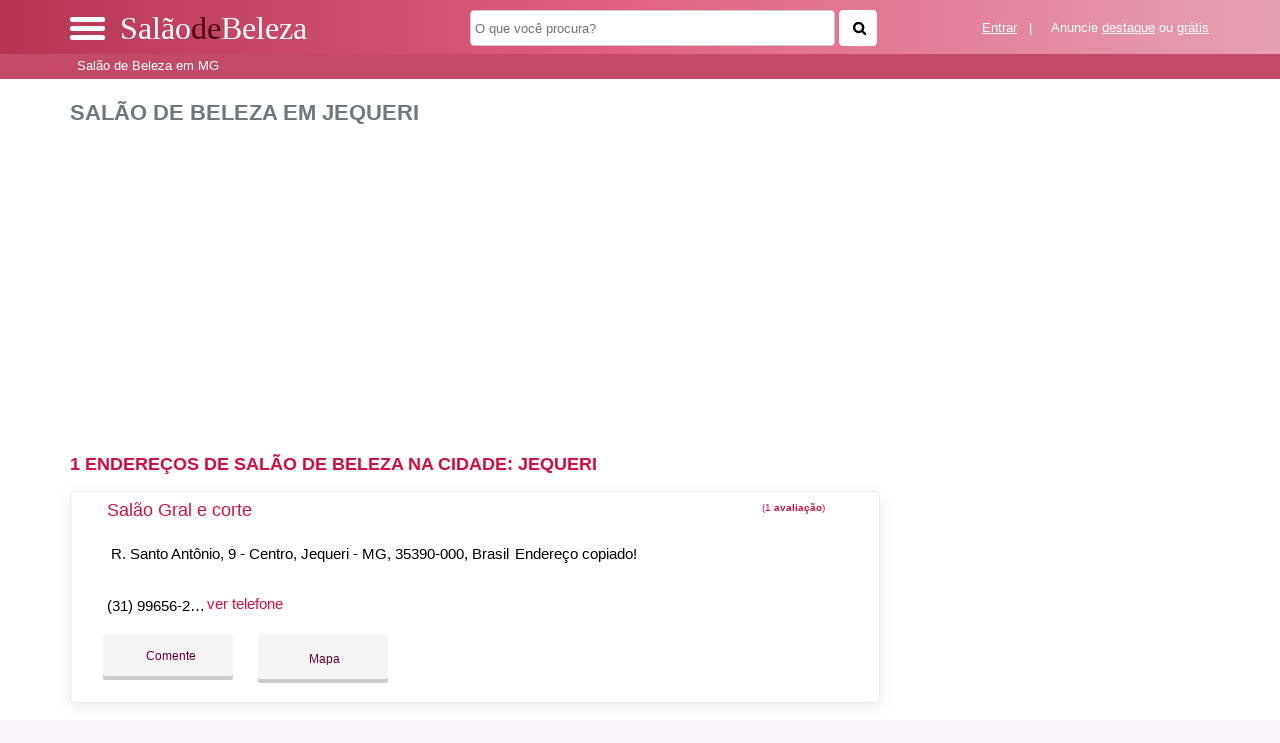

--- FILE ---
content_type: text/html; charset=UTF-8
request_url: https://syndicatedsearch.goog/afs/ads?sjk=pXhAywKOQ9mkQ0DVaGY5Ww%3D%3D&adsafe=high&psid=4379238145&channel=4379238145&client=pub-5823210502176162&q=Sal%C3%A3o%20de%20Beleza%20em%20Jequeri&r=m&hl=pt&type=0&oe=UTF-8&ie=UTF-8&fexp=21404%2C17300002%2C17301437%2C17301438%2C17301442%2C17301266%2C72717107&format=n3%7Cn2%7Cn2%7Cn2%7Cn2%7Cn2%7Cn2%7Cn2&ad=n17&nocache=2071769985844305&num=0&output=uds_ads_only&v=3&preload=true&bsl=8&pac=2&u_his=2&u_tz=0&dt=1769985844307&u_w=1280&u_h=720&biw=1280&bih=720&psw=1280&psh=550&frm=0&uio=--------&cont=miolo-topo-ads%7Cmiolo-468-ads%7Cmiolo-468-ads-1%7Cmiolo-468-ads-2%7Cmiolo-468-ads-3%7Cmiolo-468-ads-4%7Cmiolo-468-ads-5%7Cmiolo-468-ads-6&drt=0&jsid=csa&jsv=861291464&rurl=https%3A%2F%2Fwww.salaodebeleza.org%2Fcidade%2Fsalao-de-beleza-em-jequeri-mg
body_size: 8485
content:
<!doctype html><html lang="pt-BR"> <head>    <meta content="NOINDEX, NOFOLLOW" name="ROBOTS"> <meta content="telephone=no" name="format-detection"> <meta content="origin" name="referrer"> <title>Anúncios Google</title>   </head> <body>  <div id="adBlock">    </div>  <script nonce="MiXenFv0QmiSD_COrPuJOg">window.AFS_AD_REQUEST_RETURN_TIME_ = Date.now();window.IS_GOOGLE_AFS_IFRAME_ = true;(function(){window.ad_json={"caps":[{"n":"queryId","v":"NNd_aarQM-rmoNgP-MKK-A8"}],"bg":{"i":"https://www.google.com/js/bg/2uY_iXhBnjlJRuUo4w3pRmyQbLP2s4E1pdrH0LeNKh4.js","p":"[base64]/vM2+HwHe4sTV8ANbHcLmo8QDYgcwse6321/guV6rpEsHsu9A0Dnhz0xNd1JDJKVpDLL9QvlSqGyd4EXsEEuUNodAGHbEm3Y8VTG+A+gwX94ZGo998rizI2ZIV0VeU+3AqBgcponv45gKMC/4DUikeWqjw0AGCY/DhStOH9cCI3Izzl5SMSskT7spwePqTUX8VlnoZkigvexN7ettXRWDqJn7YJHzEsAbNRgBVtWAsnAxbMwFzO5YrVNjUoLj6PxFrODa+LtD/8J5ZZcdm2q9v4vpb+kFRX6fiCwGC1vjrlBwUPjxxzY0AKDGQ8lFRRX27nVPX2ZdNvSiCZVAMQp6uMqA8ylC6kuyV4zusl6AgjoviN8IrgitUu5X3yWiAeQvz5EMnt6IiHX0JXTrwwTnsIxDu2nJRTulkWwxzZRRa4qZUJe5jaslrBKLzGTE0pJ9qizL/5RNyUJ8oat7RtLPn9jVpX41Amg0lx8UKhiroH5/XtIJbVn7UEO9qq963oF0shcYXutRexn5qc/oHo4BeSxJP2jkaw2erwmISJw3Foc7EOm1t7lpVN9gaggFB3wwb988Guzvy+GzSlfrFNCfVehMlvALT+hiiTLCLD4IEWHA6EJpYW3ok2fHWWte6kv9z+9Gw0/SvnKdopToDPVebQkjWFoiKipF+9QawMejw3UdhtkqzsOVqbE1OFu16L9JRUwGCmU3JpXjgfi6zeGka74XgBBaMTZOFat7EHQE16J80jYtquFaoH3+CnE0FkyoHGx8SgOSf8Z38zijfT5Gr+6ekW3qfUPVDT2sF3uCH//IOzCA35CuPGfoHihsjcDosBur9VA8yg5/S4UIuFflZ4fDbaod8S+BF4/zKH6CbGoBiuepoePc9yq1mRrdmRnnH1mK40yky+i2Wt70Hi/9z+kAUlxSUrKjni6Oh8aRscRE0nWpEogq5wl/ltvC1mcTNJUFegPI8dlTOLG7cDNmd3/L+T2pMY17enM9cnk/6bjM+qonjuBCwQMfBnwdC5FCTHcU46MRB0Qk+3JwDvuyEB6cVhCQFzHUWGETObrJ+QybPlG6pqZbcOR2v3Jzz2Ru3WqNOZEJBMqbmOxxCOgTHudOAeWBSeU9tWyPcv+W6aW/ZvdBBJfYIstZdDpX5VolvTMqSooiTKwrcedVOWeztkAAQrlpEgmsb8s7Xde2/[base64]/ejWqYxTdJ927xJ9IiYkLX9UwK3lwKQ+AwE2+5uzzo+H6tRtLyqy35YV2tozHIpv92i4s/z41iXyjcMqIOPRhMgjszroaHgUld9wU4CEGB9vVbdbvnTw+qv33UjQ1iSfS0y3ZVC92OQWTqgfOZbw0KpoHZ6DHD8/1qPRNWkq76Q0G+qj2e2Ekk+u7b0zYpdak5ANT/oNqiuTjBVM4xebz5Je8yG/ddGJ+xn2VaL2hGp6fzQgn9byxFouxJ0l8c0Zdp8t+U2fCAY3VHSlRwwQMMwM9qsUu49NQJHLFXG1UEn24bVVPJDcYQdyaAbe0E7xIqYGGETt4GG/Clg0YX/YL+ipPNv/se7UO20eh7EVYGCRY0E6PoC5tnEtfiAA6MtYtIttHfLXqerCuENatSgLp15qNLDv8aFzwYXwkpEmUhwdPfYx5dyM4+HIWEIFHLtU9DaimUVOertwyqp1x4CW5VhoJkCkg6v7QblbNT7iZmBCOKyKSXaGZo1z9S+kCbn2Em4DOzXge+zYJE/GoWzMPCYlK1yfo7srTutYYFMrZgO6IMRx2K6NaO0cyO3j3ss1QucdePHnhWZJNpi6aaleCGgzlrgKdKqPiVgkWvOw7XKw5PAAwC6dNPxiZ9RvEE55rrGd57MkZzYVHoWxspM6Y/uHHTZa8TxVA3WPqKn7mEwc85QLSmOBIw9Kjd/CssN+PifO/emthkLS2yRxcAaudgaXYl+0CCIZ7YGo0LXq5b1qs+ODFRaE705BXA42l1wnCSD57ajWKuuuFhpo/0Kf73BH3DYgeAyRKEo47+G4suU9XCcDuXnjxujDDoaPdAiHP8R24Ayj714uTLpUwNN6nYRFWYGVQT/jurS3vKX9KOPo1CxeGxYhYKkbyWl8MgduiZVZxLUPGGRcmo5rObl/Ya8SjWBOhaBtKEmaOGi2Dl54157Q+CKWOIE1vYdB9zk6DeQGPSGej5gzgakDgfAMO4K+6hkuoo05NpD4XsyJiE8GNritmGSi3aulEvR+cyVkyh/H4NMBJZxnXqOTmFsXfuGitR/nmHuZDvD7bes+Ro5IdGYudb/xpdlcGxeuJS9mBCyGE4I4NLDPGF+x98TkfGG1ckKBpzTu/kVCzYL5bbQ5aD78Auf7rYBTdpWRSY7iwGUwml5bgj4LiMTKXzF6zHHWMK8IOTGgqiXajSmzSPy7UJowthnqq6ZWc6r298oslFtve7HbLJ+xOpPEFPUv7cuIn71dQAOA9p68jBDqk1MWCQykLD2J3v1LYCa1fdPVm1MIHVERT526h5irWazKDmFp0EwGIc/[base64]/YUNUibbJwB+2+RUP2i+Pt7jG0UrTmUAa9XNJJG6zKKPSFRBsKAGUB5UvC08MiTvdN8z4tvqrmboabuOPYqzPCJGQoUGR4izTBi+F08j3kMSb6drzjzrBrET98Ciso2bqNbtG1wD7pzUwjOAGYqXEC8VRq3RzugfwF4rMnweEB4waaBLaWe/UDDvSUuQBjstiVAEqSLbzIVFJm/YGYVfTGTRtWOXlGi94nS9J13f1/oHcXmb2W7IuR0q4a+DlhFxFDDQxaXzA20Rr95/8u2APZizzNN7tYeb/WpO+6dZf+INCVStj1Z2OPqcUO4wzxEBjWBG/BNTRoYeaHGcZMeFF5vwPDlsv6RnaxEh6ZWXyFL6A+/[base64]/RRUOW7aNDks4RtMzQc0ucak+C/+2bE8N4vrLFmSlxn6eZ5M058Xr5NzdUmdpEfP5p3HWzKTxWUBXcmzjwq9T6cDvcuGyEYrB0uez4TxD/BvZHbWhJkun4HULi8qrf6aOz3RX0cm89T9vSUIbTsWAng5JyFYe4abOn4ALPsZ36JJ43hQpShIXOqFpUQ7doVLNAqz9disFDT3a4lu0zfnicZSGvJqlX6nM/aUc6M/xKGihgmGbD/qZVY1nBhpZjiRWRXSfAugO8eoFVp7tX9oqoIPsAcYr8Mwtr7WlBN5YBYKIY087pm95AYUdUWEhjU1iTc4vPh1/JOvir8fmnTwm8XwLVrgyT69lRF004IJt8LwfhISJoc0waGxPNxlcK2sLTkZquenoE14y9Px+8n9N1/kCNBmnI/[base64]/wXPi4bygfBamD6ck7mbmnJE13U6Z2+BGxrwE3P+a8H1LtnYo9AWZNIZc049jCVFK9VAmAWo1+1d8ZnJVzXtlqfsJR2V4ZCdUnMGtDAdoQFfO01Ib0eHfscDNM4zNIXHLV7LCOkuj+YyZcMNMo7fwq8BItM5110Ub2qeIRc24bYTGPEbHU7Qpo53AYUKF3lB/NJymmIhhYeSi3HLiryF3ShFDMP2IcLjMuHlxz53/4+iUzh26OndO52SjMiinWNFeQ31dLhmbrQ9RKtnwA9BPcE6rhJyCAUB4O/0Zc4DIfpUGa7mX0HgDc2jwu5R3bwVHkM2eozhq3XADBuiGWX9hsPWucSFL5pnTeC0nKmsr0LO4620bDo+5H21lznlEwvXQDuOpFAX9WydlW3pRwril5ZnaRv4JgoPGQXNcomyl3ob7ysDg/5A89mOKErjuilTtieEdNyGqZpxsp3vB1IfYTQK1tonqDKS+HsRJWYI1eIS64LpZncD3m5Vq3YQZXhV+pX+qQzk3/2FtZnq+ap2yUuL76BNjP6NL0Z2XuAP6vGi5BuDP12FDMRUiuwuV+gyk9V3Z0pNEDES0w0MQFMoHsdUGlaCJKvILyviKuSUqzXaekRSgL9I9CwTzic+8AlKTGcDTgH83JswoSci5J/k8Z39o5et0MkaNzwmR9gkz4nVjAfMS/AyRAv2i7Tm40LIb/[base64]/+WBic8ygOton3bOA4o7bdzTwvhEQzGne4o0HTZJSpgoEqfqrD2nhhxq9/mBgBkbMQXkrPz4W979i1KHI7uMOa38ybFTPaZ0Ic3RPb2PiaUQIS3wfEqA6wOGAt9VFUhpoXHzhaGv9x2gRDDLNp8X+qhyNdlDosvJxfkqtW4d7jXyMATYSvNx2SiEBCsze7ck64xGPXdE1I45DPCzz/dPZOjLw0AjX7qOsS/8j2M0LdJ9shdp9JzEGombwqnl9FMWBxkdWBLGfRbHC8zPm7qP5xLfHaTMW8DBs2ucScNLUEpliMrO8EOKqC6sYFZGBqwxqyuOJC7Sg0WWLmQ6OPlnarnpW64QoNV1BTAIVU0IiXjNvI7ScVDONQUXLpeFgRRdxVD2RTbKVep/iVdexau1tf3fD+YTikrVr2gufLW9FMyllxC9LNLfnjxBbcWtHpzCO0uT0LuBdTEMssqu/VNVBMLU1JOxQCrMhR2EuR6yGf29XVJ4qO6OAHZjrAk0+iyiYVBN4Zr5y1Qsx4/lGp+1PCPeScq5JFvsiLhPsYOS5CUbU4jWZmshJob9Rwr/h/1LaOJgQXIBTWjwYztF7keF1aXDMmna/k5eBs6QZuUA3V+vDir5zdnQEEYKH6ut1KcBR8FAbMkjngcWHBle10Ku/Du8yrewBDcDbZMJgc9HqZVUDePs8coTe17uk8/[base64]/lHds1QWeKnsQK5SCfc6UKY+rv1ibmjvLTLXHrNo//KTeAjHuoi/ERMJlX5hti5bIrOb2ozqa2a5mGYQ+nVKC2CJ4yNU3WfZAoCcRJvO4g49nhnocxknNdUynYe5yfkOdYkXM4EcoKGQoq7TBDqORzwxpVMHRTkr9FOU6d5BAei8nCR+h9BIKziGCR4f8wke9VnECbxkNv/JBHvjyGkd4sKH3sy8ZFNeoYkxAQsJupV59Cf6a1ylsT1f5Sel6z0IJ2flfu5m583dwqyLnXisvdyS08nQP3UCqNjEM8rGPrkomZ855Smglp5twY5iiI9S8Ul7cTB5ReWPUWbrmmc6eyLLeVYSFC23SONyc2I8nSE4GJfM55ttf3GN/[base64]/BlMJ/d/v5TH2drBj5R5xYiaU0r57Og2uJZhoRYmeVJGTwAk8VCb9HRk0Y9c6r/KOcsVBgJNFCP/kg5oHCWdwEbMlWp2E/q4MexatA5SUlT4HJfJkkeXQZShzvpeU/vw3Me/HpOhfmWQUBMWZQusUcd+0uTA2x1ENd//a45LiHRbtiggrMtyeRv68o5eM6d8QHWGffYE0xVbWkk9SLiNJ385z0eeS6u13bStXEKCtWkiEP6h3EZBQCutHBWiKbGyS+CMgWrqtzT6nbVBobzPEJypIiQmhI8dTbeU4JlSi4N6KGxHGqQLamtNa9ljh3R0DhqBRSbCpyv/0P5V81A5osKU5GeLcj4YhcIFFN0JLmqqHFGjB3y2XHHOtsNuL2cgbixvcdM3ZM2zR0suBIi8PSvOTxZkQqY3N+xOgiiuCxryJ6blPxALRyIJj4nu3D/rue9bO+Nkv1ME6GauV7h8kydQtXFloyuVmLAuXfnjiv4xezwQTLMbool8OkxJ4eeJfNLfeB+3AZRNf++24TaFyqRtiS1Her+T629+tGM4MvKzO1yU0aYBAs+wYw7DAFIScn17QT3yw+Kz5bJYwBZ9qcOoPy2UyS3vqgI9hhLRI6KcKl4p+60t+2jkOdD/tErT1XOXCMp5NZo64sH91+FR5Hl7CbuU5EzaXBVNbrpybTVQ4/7QZC2as7TgWlu+b3bnMICvKsMOOfL5eY5jTCq4OuJSPoxxE7gEpLuW/MHV+HNbK3k8J00ccXohWEzyup1qn6jw2E6tfXv69DBxlHg/[base64]/rGpi0uZEYZYMMShhOz3I8qYcgTJPl2K9oTlM7oZx3OTY2qbZWe/53wMx8aXCt4z7cXNbEHwAbajseKQejBKsu+4kJvKrOqTPWshQwxlFOf0XLc8gtw2QdgxilLOlt165Fz517IFZGnWCTneD+9FRWTmc6Yh/TRcLhOucriat+jyzi/JPjdU+hFDdA37YfyVip95OG8VqSGp0FUQz30UMaQqQpqjKRd2DtjBGuP+U9JhGqLxUXNCKaieQTxRTwfMeUg/lR4F7/LrfPDpPE6x99xdtC0GCERuYQ1UjxEuGTeq7DrEEx28M/HTQt2hpEZrLRtpF2MzIzN4zVvdobRH01aDpHRrxEuRkU9TI/zq7490EHxqidcOJ9iJxnsxWeCW4wDf43E4b+/7NlGj20LnX5415EUw/u1/Og6UprabZta5KD3wLWxIulWr/oFL3Vl4VAl3gmuZppRRfQUqi9Q4LCJR9+hX4Dac40M8CaDBh4Q3jGfRWBSx9llICqJj/OpbgZU1xVjyZeBHL1RGWRfPn7KF31OZeIaNv0gTLYsooncFkZk7gbmPk8z/Cv+7wrlYltoteuRl4/n+z9cdNgh8FCOsGH3ArJBa8oaW/+Wubzd/[base64]/tNAWLJUpmBMmBMB1kOEhtDxotap79kfLp2BHrtjbgnyRqtFpKR5qCInD2IfwwTdFdy72zLh3WT5+qG/zWXF/dQvFZ8X3N5aA5HEkqP+FF620hDklRK47EYzPKgDGYwlqic4WoRGpLciLPmqtskAQQFGCeyGRX7wI8UCo+3anupUYc1EhSTfry6pox63gyhOtBOrWFV4QSBg/pMN6jp1J8cqZzJDAAPYVvGSyxHR5q3NaozXchlWTZSxVNBEeahzVRzk+Mr2ipsdF/9vkOuUmJogMq9OSvejIDEFRx0TZUqJGGHj4F8NGiKhARyBSpxq2GdraGC1VlYCggSTKoFYQbCzdyovs1twfOKrPi2z/bC0p04XPpUwbp+p0+rdkv7ChPHpWG/sKb8EiHtQuXCbnrDGlr6nxGLwsOZE824sXq1EKqjME+qcrwcWoJkemfvRI8b1P+rV0rtC2jPYhZ7zitlidTcxB9GXpAdW0FBiby/h4OIT7CePSNSqh8SACKMPbDyF1TY94Oq2XLFWTd/Ym8jt4gp4wjImz8Ej/A6Coq84d49H23Cd/iZBq0ENqgE10M6hNFnf1+QwP6huvHTr11ZF2y2U8GzS7Ehpcjyiby4CX3tDk8UezFch376Bzv/KDHzKERUPm+tlDCKWPkSULXH2OO9wlGKGNV0QBDaGzcDYn1BZhOYpvkHQRhb5jDDwakEss5CePyA53RFzXPKZywoo/woVtLC/b9qBt6lVmNTBj7C1oCbwm68gax6RTBwBmFEfbdEhG/hGR7HviWYy4HvDHtyhFnfz7kxeNQeJuenb9T68gw3RaosP06F4bJxaln1W7D3T37dQENbRYbg4Cg0Lc7As7Ekp68ISYt2HVn1ChF9JRCNTTepvARIvgr/ebVrZeBb1xZRAg592fAAKiVMb3hmoHVaX+A/vPnm9G2J/uHLYoVEaR7O/TpAcQgbWH/AMHT/[base64]/4hVirSL6DMwlsPZtOULHJFaV7wDbyTz8N+zdcK1twFCcpoE3n1ADQ4Dw6Mfpmfz2//V+L4gJFMEQGB/[base64]/YCAPXabX/w9B/A7rJslG8QeJaFHf0Fo7yyaqEEZ7Z810x3+gnusj/Vnn7XbqXf7nrZIdGes+6WEZTnnzTrUB71JJ5aqnOR87pWyD67wbkKImHGIK8O3urPoxDq1+3tP0wiEtbPp63DYk/hb9vyudpV6ghVqjRdwicJmTHHF5zSvhaAjdnS67bw/noPD+iGD7QDLIKDWnEA\u003d\u003d"},"gd":{"ff":{"fd":"swap","eiell":true,"pcsbs":"44","pcsbp":"8","esb":true},"cd":{"isi":true,"pid":"pub-5823210502176162","eawp":"partner-pub-5823210502176162","qi":"NNd_aarQM-rmoNgP-MKK-A8"},"pc":{},"dc":{"d":true}}};})();</script> <script src="/adsense/search/ads.js?pac=2" type="text/javascript" nonce="MiXenFv0QmiSD_COrPuJOg"></script>  </body> </html>